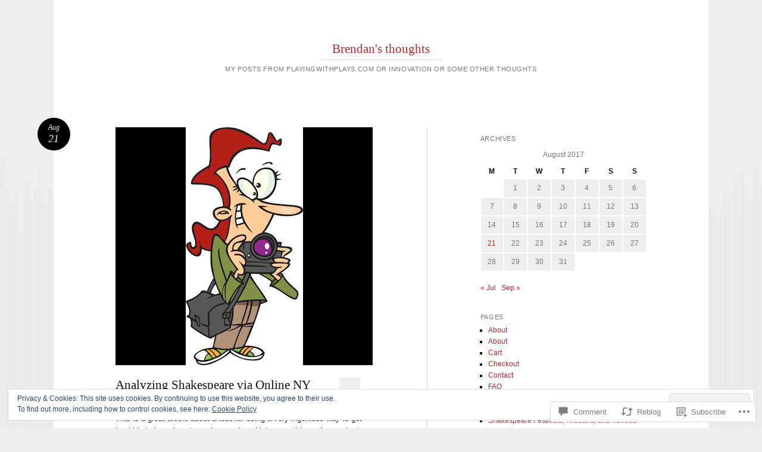

--- FILE ---
content_type: text/css;charset=utf-8
request_url: https://brendanpkelso.com/_static/??-eJx9jV0OwjAMgy9EiaZOIB4QZ9m6UAJpU/VHE7cngAQDJN7sL7ENczJOYsVYITSTuHmKBZyEoMgwXVBd+SJrJSsgiFJJ0+UlnodFZz1h0IbURsg4TYxQ6pXx52+xnXFk8Sr9Y/ht/4U8imFxQyWJH8YceaB8jx7Cvtv23WZnbW/PNwxoXIk=&cssminify=yes
body_size: 28282
content:
p.comment-likes {
	height: 16px;
	float: none;
	width: 100%;
	clear: both;
	display: block;
	margin-left: -2px;
}

p.comment-not-liked {
	cursor: pointer;
}

p.comment-likes a.view-likers {
	text-decoration: underline;
	border: none;
}

div.comment-likes-overlay {
	color: rgb(85, 85, 85);
	position: absolute;
	font-size: 9pt;
	padding: 0;
	margin: 0;
	
	z-index: 20000;
}

div.comment-likes-overlay div.inner {
	background-color: white;
	border: 1px solid #dfdfdf;
	border-color: rgba(0, 0, 0, 0.1);
	padding: 8px;
	margin: 0;
	max-width: 310px;
	max-height: 250px;
	overflow: hidden;

	-webkit-box-shadow: 0 0 2px rgba(0, 0, 0, 0.15), 0 3px 8px rgba(0, 0, 0, 0.1);
	-moz-box-shadow: 0 0 2px rgba(0, 0, 0, 0.15), 0 3px 8px rgba(0, 0, 0, 0.1);
	box-shadow: 0 0 2px rgba(0, 0, 0, 0.15), 0 3px 8px rgba(0, 0, 0, 0.1);
}

div.comment-likes-overlay div.inner a img {
	text-decoration: none;
	height: 25px;
	width: 25px;
	margin: 2px 10px 2px 2px;
	vertical-align: middle;
}

div.comment-likes-overlay div.inner ul {
	margin: 0;
	padding: 0;
}

div.comment-likes-overlay div.inner ul li {
	float: left;
	display: inline;
	padding: 0;
	margin: 0 0 5px 0;
	
	overflow: hidden;
	white-space: nowrap;
	text-overflow: ellipsis;
}

div.comment-likes-overlay div.inner ul.single li {
	width: 100%; 
}

div.comment-likes-overlay div.inner ul.double li {
	width: 50%; 
}

div.comment-likes-overlay div.inner a,
div.comment-likes-overlay div.inner a:hover {
	text-decoration: none;
	border-bottom: none;
	background: transparent;
}

div.comment-likes-overlay div.inner ul li a span.user-name {
	color: rgb(85, 85, 85);
}

p.comment-likes span.comment-like-feedback {
	font-size: 12px;
	line-height: 1.8em;
	opacity: .8;
	float: left;
	padding: 1px 0 0 5px;
	display: block !important;
}

a.comment-like-link:hover {
	background: transparent;
}

a.comment-like-link span {
	display: none;
}

a.comment-like-link {
	outline: none;
	border: 0 !important;
	text-decoration: none !important;
	padding: 0;
	margin: 0;
	float: left;
	text-decoration: none;
	line-height: 70%;
	background: transparent;
}

a.comment-like-link:before,
div.comment-likes-overlay span.icon {
	-webkit-font-smoothing: antialiased;
	font-family: "Noticons";
	font-size: 20px;
	line-height: .9;
}

div.comment-likes-overlay span.icon {
	color: white;
	height: 100%;
	margin: 0;
	padding: 3px 0 1px 0;
}

a.comment-like-link:before {
	color: #2EA2CC;
	content: '\f408';
	width: 16px;
	display: inline-block;
}

a.comment-like-link.loading {
	-webkit-transition: opacity 2s;
	-moz-transition: opacity 2s;
	-ms-transition: opacity 2s;
	-o-transition: opacity 2s;
	transition: opacity 2s;

	opacity: 0;
}

a.comment-like-link:hover:before,
p.comment-liked a.comment-like-link:before,
p.comment-not-liked:hover a.comment-like-link:before {
	color: #f1831e;
	background: transparent;
}



div.comment-likes-overlay div .slider-nav {
	position: relative;
	clear: both;
	width: 310px;
	height: 40px;
	margin: 15px 0 -15px -12px;
	text-align: center;
	border-top: 1px solid #dfdfdf;
}

div.comment-likes-overlay div .slider-nav em {
	font-style: normal;
}

div.comment-likes-overlay div .slider-nav .prev {
	position: absolute;
	top: 0;
	left: 0;
	display: block;
	width: 40px;
	height: 40px;
	border-right: 1px solid #dfdfdf;
}

div.comment-likes-overlay div .slider-nav .noticon {
	width: 40px;
	height: 40px;
	font-size: 25px;
	line-height: 40px;
}

div.comment-likes-overlay div .slider-nav .next {
	position: absolute;
	top: 0;
	right: 0;
	display: block;
	display: block;
	width: 40px;
	height: 40px;
	border-left: 1px solid #dfdfdf;
}

div.comment-likes-overlay div .slider-nav .position {
	position: absolute;
	top: 0;
	left: 40px;
	bottom: 0;
	right: 40px;
	text-align:center;
}

div.comment-likes-overlay div .slider-nav .position div {
	display: inline;
}

div.comment-likes-overlay div .slider-nav .position em {
	display: inline-block;
	padding: 0 3px;
	font-size: 30px;
	line-height: 40px;
	color: #bbb;
	cursor: pointer;
}

div.comment-likes-overlay div .slider-nav .position .on {
	color: #1e8cbe;
}



div.comment-likes-overlay .swipe {
	overflow: hidden;
	visibility: hidden;
	position: relative;
}

div.comment-likes-overlay .swipe-wrap {
	overflow: hidden;
	position: relative;
}


div.comment-likes-overlay .swipe-wrap > div {
	float: left;
	width: 100%;
	position: relative;
}




@font-face {
  font-family: "Noticons";
  src: url(/i/noticons/./Noticons.eot?) format("embedded-opentype");
  font-weight: normal;
  font-style: normal;
}

@font-face {
  font-family: "Noticons";
  src: url("[data-uri]") format("woff"),
       url(/i/noticons/./Noticons.ttf) format("truetype"),
       url(/i/noticons/./Noticons.svg#Noticons) format("svg");
  font-weight: normal;
  font-style: normal;
}

@media screen and (-webkit-min-device-pixel-ratio:0) {
  @font-face {
    font-family: "Noticons";
    src: url(/i/noticons/./Noticons.svg#Noticons) format("svg");
  }
}




.noticon {
	font-size: 16px;
	vertical-align: top;
	text-align: center;
	-moz-transition: color .1s ease-in 0;
	-webkit-transition: color .1s ease-in 0;
	display: inline-block;
	font-family: "Noticons";
	font-style: normal;
	font-weight: normal;
	font-variant: normal;
	line-height: 1;
	text-decoration: inherit;
	text-transform: none;
	-moz-osx-font-smoothing: grayscale;
	-webkit-font-smoothing: antialiased;
	speak: none;
}




.noticon-404:before { content: "\f423"; }
.noticon-activity:before { content: "\f508"; }
.noticon-add:before { content: "\f8b3"; }
.noticon-add-media:before { content: "\f8d9"; }
.noticon-akismet:before { content: "\f8d2"; }
.noticon-anchor:before { content: "\f509"; }
.noticon-art:before { content: "\f8b4"; }
.noticon-aside:before { content: "\f101"; }
.noticon-atsign:before { content: "\f814"; }
.noticon-attachment:before { content: "\f416"; }
.noticon-audio:before { content: "\f109"; }
.noticon-automattic:before { content: "\f815"; }
.noticon-automattic-blip:before { content: "\f817"; }
.noticon-automattic-ring:before { content: "\f816"; }
.noticon-bell:before { content: "\f8d4"; }
.noticon-bold:before { content: "\f471"; }
.noticon-book:before { content: "\f444"; }
.noticon-bug:before { content: "\f50a"; }
.noticon-bullhorn:before { content: "\f8a5"; }
.noticon-bullseye:before { content: "\f8a0"; }
.noticon-cart:before { content: "\f447"; }
.noticon-category:before { content: "\f301"; }
.noticon-chat:before { content: "\f108"; }
.noticon-checkmark:before { content: "\f418"; }
.noticon-close:before { content: "\f405"; }
.noticon-close-alt:before { content: "\f406"; }
.noticon-cloud:before { content: "\f426"; }
.noticon-cloud-download:before { content: "\f440"; }
.noticon-cloud-upload:before { content: "\f441"; }
.noticon-code:before { content: "\f462"; }
.noticon-codepen:before { content: "\f216"; }
.noticon-cog:before { content: "\f445"; }
.noticon-collapse:before { content: "\f432"; }
.noticon-colors:before { content: "\f8a7"; }
.noticon-comment:before { content: "\f300"; }
.noticon-compact:before { content: "\f807"; }
.noticon-day:before { content: "\f305"; }
.noticon-digg:before { content: "\f221"; }
.noticon-document:before { content: "\f443"; }
.noticon-dot:before { content: "\f428"; }
.noticon-downarrow:before { content: "\f502"; }
.noticon-download:before { content: "\f50b"; }
.noticon-draggable:before { content: "\f436"; }
.noticon-dribbble:before { content: "\f201"; }
.noticon-dropbox:before { content: "\f225"; }
.noticon-dropdown:before { content: "\f433"; }
.noticon-dropdown-left:before { content: "\f434"; }
.noticon-edit:before { content: "\f411"; }
.noticon-ellipsis:before { content: "\f476"; }
.noticon-eventbrite:before { content: "\f8a6"; }
.noticon-expand:before { content: "\f431"; }
.noticon-external:before { content: "\f442"; }
.noticon-facebook:before { content: "\f203"; }
.noticon-facebook-alt:before { content: "\f204"; }
.noticon-fastforward:before { content: "\f458"; }
.noticon-features:before { content: "\f8a8"; }
.noticon-feed:before { content: "\f413"; }
.noticon-flag:before { content: "\f468"; }
.noticon-flickr:before { content: "\f211"; }
.noticon-follow:before { content: "\f801"; }
.noticon-following:before { content: "\f803"; }
.noticon-fonts:before { content: "\f8b5"; }
.noticon-foursquare:before { content: "\f226"; }
.noticon-fullscreen:before { content: "\f474"; }
.noticon-gallery:before { content: "\f103"; }
.noticon-ghost:before { content: "\f8d5"; }
.noticon-gift:before { content: "\f8a4"; }
.noticon-github:before { content: "\f200"; }
.noticon-googleplus:before { content: "\f206"; }
.noticon-googleplus-alt:before { content: "\f218"; }
.noticon-gravatar:before { content: "\f8d0"; }
.noticon-gridview:before { content: "\f808"; }
.noticon-handset:before { content: "\f50c"; }
.noticon-heart:before { content: "\f461"; }
.noticon-help:before { content: "\f457"; }
.noticon-hide:before { content: "\f404"; }
.noticon-hierarchy:before { content: "\f505"; }
.noticon-home:before { content: "\f409"; }
.noticon-horizon:before { content: "\f8d8"; }
.noticon-image:before { content: "\f102"; }
.noticon-info:before { content: "\f455"; }
.noticon-instagram:before { content: "\f215"; }
.noticon-italic:before { content: "\f472"; }
.noticon-jetpack:before { content: "\f8d3"; }
.noticon-key:before { content: "\f427"; }
.noticon-layouts:before { content: "\f8a9"; }
.noticon-leftarrow:before { content: "\f503"; }
.noticon-lightbulb:before { content: "\f8a1"; }
.noticon-link:before { content: "\f107"; }
.noticon-linkedin:before { content: "\f207"; }
.noticon-linkedin-alt:before { content: "\f208"; }
.noticon-localization:before { content: "\f8b2"; }
.noticon-location:before { content: "\f417"; }
.noticon-lock:before { content: "\f470"; }
.noticon-mail:before { content: "\f410"; }
.noticon-maximize:before { content: "\f422"; }
.noticon-medium:before { content: "\f8d6"; }
.noticon-menu:before { content: "\f419"; }
.noticon-microphone:before { content: "\f50d"; }
.noticon-milestone:before { content: "\f806"; }
.noticon-minimize:before { content: "\f421"; }
.noticon-minus:before { content: "\f50e"; }
.noticon-month:before { content: "\f307"; }
.noticon-move:before { content: "\f50f"; }
.noticon-next:before { content: "\f429"; }
.noticon-notice:before { content: "\f456"; }
.noticon-notification:before { content: "\f800"; }
.noticon-paintbrush:before { content: "\f506"; }
.noticon-path:before { content: "\f219"; }
.noticon-pause:before { content: "\f448"; }
.noticon-phone:before { content: "\f437"; }
.noticon-picture:before { content: "\f473"; }
.noticon-pinned:before { content: "\f308"; }
.noticon-pinterest:before { content: "\f209"; }
.noticon-pinterest-alt:before { content: "\f210"; }
.noticon-play:before { content: "\f452"; }
.noticon-plugin:before { content: "\f439"; }
.noticon-plus:before { content: "\f510"; }
.noticon-pocket:before { content: "\f224"; }
.noticon-polldaddy:before { content: "\f217"; }
.noticon-portfolio:before { content: "\f460"; }
.noticon-previous:before { content: "\f430"; }
.noticon-price:before { content: "\f8b0"; }
.noticon-print:before { content: "\f469"; }
.noticon-promoted:before { content: "\f812"; }
.noticon-quote:before { content: "\f106"; }
.noticon-rating-empty:before { content: "\f511"; }
.noticon-rating-full:before { content: "\f512"; }
.noticon-rating-half:before { content: "\f513"; }
.noticon-reader:before { content: "\f8a2"; }
.noticon-reader-alt:before { content: "\f8a3"; }
.noticon-reblog:before { content: "\f805"; }
.noticon-reddit:before { content: "\f222"; }
.noticon-refresh:before { content: "\f420"; }
.noticon-reply:before { content: "\f412"; }
.noticon-reply-alt:before { content: "\f466"; }
.noticon-reply-single:before { content: "\f467"; }
.noticon-rewind:before { content: "\f459"; }
.noticon-rightarrow:before { content: "\f501"; }
.noticon-search:before { content: "\f400"; }
.noticon-send-to-phone:before { content: "\f438"; }
.noticon-send-to-tablet:before { content: "\f454"; }
.noticon-share:before { content: "\f415"; }
.noticon-show:before { content: "\f403"; }
.noticon-shuffle:before { content: "\f514"; }
.noticon-sitemap:before { content: "\f507"; }
.noticon-skip-ahead:before { content: "\f451"; }
.noticon-skip-back:before { content: "\f450"; }
.noticon-skype:before { content: "\f220"; }
.noticon-spam:before { content: "\f424"; }
.noticon-spike:before { content: "\f811"; }
.noticon-spotify:before { content: "\f515"; }
.noticon-squarespace:before { content: "\f8d7"; }
.noticon-standard:before { content: "\f100"; }
.noticon-star:before { content: "\f408"; }
.noticon-status:before { content: "\f105"; }
.noticon-stop:before { content: "\f449"; }
.noticon-stumbleupon:before { content: "\f223"; }
.noticon-subscribe:before { content: "\f463"; }
.noticon-subscribed:before { content: "\f465"; }
.noticon-summary:before { content: "\f425"; }
.noticon-tablet:before { content: "\f453"; }
.noticon-tag:before { content: "\f302"; }
.noticon-time:before { content: "\f303"; }
.noticon-title:before { content: "\f8b6"; }
.noticon-top:before { content: "\f435"; }
.noticon-trapper:before { content: "\f810"; }
.noticon-trash:before { content: "\f407"; }
.noticon-trophy:before { content: "\f804"; }
.noticon-tumblr:before { content: "\f214"; }
.noticon-twitch:before { content: "\f516"; }
.noticon-twitter:before { content: "\f202"; }
.noticon-types:before { content: "\f8b1"; }
.noticon-unapprove:before { content: "\f446"; }
.noticon-unfollow:before { content: "\f802"; }
.noticon-unsubscribe:before { content: "\f464"; }
.noticon-unzoom:before { content: "\f401"; }
.noticon-uparrow:before { content: "\f500"; }
.noticon-user:before { content: "\f304"; }
.noticon-vaultpress:before { content: "\f8d1"; }
.noticon-video:before { content: "\f104"; }
.noticon-videocamera:before { content: "\f517"; }
.noticon-vimeo:before { content: "\f212"; }
.noticon-warning:before { content: "\f414"; }
.noticon-website:before { content: "\f475"; }
.noticon-week:before { content: "\f306"; }
.noticon-wordads:before { content: "\f813"; }
.noticon-wordpress:before { content: "\f205"; }
.noticon-xpost:before { content: "\f504"; }
.noticon-youtube:before { content: "\f213"; }
.noticon-zoom:before { content: "\f402"; }




.noticon-like:before { content: "\f408"; }




html, body, div, span, applet, object, iframe,
h1, h2, h3, h4, h5, h6, p, blockquote, pre,
a, abbr, acronym, address, big, cite, code,
del, dfn, em, font, ins, kbd, q, s, samp,
small, strike, strong, sub, sup, tt, var,
dl, dt, dd, ol, ul, li,
fieldset, form, label, legend,
table, caption, tbody, tfoot, thead, tr, th, td {
	border: 0;
	font-family: inherit;
	font-size: 100%;
	font-style: inherit;
	font-weight: inherit;
	margin: 0;
	outline: 0;
	padding: 0;
	vertical-align: baseline;
}
html {
	font-size: 62.5%; 
	overflow-y: scroll; 
	-webkit-text-size-adjust: 100%; 
	-ms-text-size-adjust: 100%; 
}
body {
	background: #fff;
	line-height: 1;
}
article,
aside,
details,
figcaption,
figure,
footer,
header,
nav,
section {
		display: block;
}
ol, ul {
	list-style: none;
}
table { 
	border-collapse: separate;
	border-spacing: 0;
}
caption, th, td {
	font-weight: normal;
	text-align: left;
}
blockquote:before, blockquote:after,
q:before, q:after {
	content: "";
}
blockquote, q {
	quotes: "" "";
}
a:focus {
	outline: thin dotted;
}
a:hover,
a:active { 
	outline: 0;
}
a img {
	border: 0;
}




body {
	padding: 0 21%;
}
#page {
	margin: 0 auto;
}
.fixed #page {
	max-width: 1120px;
}
#content {
	margin: 0 9.464285714286%;
}
#colophon {
	clear: both;
}
.widget-area {
	-webkit-box-sizing: border-box;
	-moz-box-sizing: border-box;
	-ms-box-sizing: border-box;
	box-sizing: border-box;
}



body.fluid.secondary,
body.fixed.secondary {
	padding: 0 7%;
}
.fixed.secondary #page {
	max-width: 1120px;
}
.secondary #primary {
	float: left;
	margin: 0 -51.25% 0 0;
	width: 100%;
}
.secondary #content {
	margin: 0 51.25% 0 9.464285714286%;
}
#main .widget-area {
	float: right;
	margin-right: 9.464285714286%;
	width: 33.571428571429%;
}
#main .widget-area .widget {
	margin: 0 0 0 24.202127659574%; 
}


.error404 #page #content,
.image-attachment #content {
	margin: 0 9.464285714286%;
}


.alignleft {
	display: inline;
	float: left;
	margin-top: .5em;
	margin-right: 1.615em;
}
.alignright {
	display: inline;
	float: right;
	margin-top: .5em;
	margin-left: 1.615em;
}
.aligncenter {
	clear: both;
	display: block;
	margin: .5em auto;
}




body,
button,
input,
select,
textarea {
	color: #111;
	font-size: 13px;
	font-size: 1.3rem;
	font-family: Verdana, sans-serif;
	line-height: 1.615;
}
body {
	background: #eee url(/wp-content/themes/pub/reddle/images/reddle-texture.png) repeat-x fixed bottom;
}
#page {
	background: #fff;
}


h1,h2,h3,h4,h5,h6 {
	clear: both;
}
h1,
h2 {
	font-family: Georgia, "Bitstream Charter", serif;
	font-size: 20px;
	font-size: 2rem;
	line-height: 1.05;
	margin-bottom: 0.15em;
	padding-top: .85em;
}
h3 {
	font-size: 16px;
	font-size: 1.6rem;
	color: #777;
	font-family: Georgia, "Bitstream Charter", serif;
	font-style: italic;
	line-height: 1.3125;
}
h4,
h5,
h6 {
	color: #777;
	font-size: 11px;
	font-size: 1.1rem;
	letter-spacing: 0.05em;
	line-height: 1.9091;
	text-transform: uppercase;
}
h5 {
	font-size: 10px;
}
h6 {
	font-size: 9px;
}
hr {
	background-color: #ddd;
	border: 0;
	height: 1px;
	margin-bottom: 1.615em;
}


p {
	margin-bottom: 1.615em;
}
ul, ol {
	margin: 0 0 1.615em 3.23em;
}
ul {
	list-style: square;
}
ol {
	list-style: decimal;
}
ol ol {
	list-style: upper-alpha;
}
ol ol ol {
	list-style-type: decimal;
}
ol ol ol ol {
	list-style: lower-alpha;
}
ul ul, ol ol, ul ol, ol ul {
	margin-bottom: 0;
	margin-left: 1.615em;
}
dt {
	font-weight: bold;
}
dd {
	margin: 0 1.615em 1.615em;
}
b, strong {
	font-weight: bold;
}
dfn, cite, em, i {
	font-style: italic;
}
blockquote {
	color: #777;
	margin: 0 1.615em;
}
blockquote em, blockquote i, blockquote cite {
}
address {
	margin-bottom: 1.615em;
}
pre {
	background: #eee;
	font-family: "Courier 10 Pitch", Courier, monospace;
	font-size: 13px;
	font-size: 1.3rem;
	line-height: 1.615;
	margin-bottom: 1.93846153846154em;
	padding: 0.96923076923077em 1.93846153846154em;
	overflow-x: scroll;
}
code, kbd, tt, var {
	font: 13px Monaco, Consolas, "Andale Mono", "DejaVu Sans Mono", monospace;
}
abbr, acronym {
	border-bottom: 1px dotted #666;
	cursor: help;
}
mark, ins {
	background: #fff9c0;
	text-decoration: none;
}
sup,
sub {
	font-size: 75%;
	height: 0;
	line-height: 0;
	position: relative;
	vertical-align: baseline;
}
sup {
	bottom: 1ex;
}
sub {
	top: .5ex;
}
small {
	font-size: 75%;
}
big {
	font-size: 125%;
}
figure {
	margin: 0;
}
table {
	margin: 0 0 1.615em;
	width: 100%;
}
th {
	font-size: 12px;
	line-height: 2.1;
}
button,
input,
select,
textarea {
		font-size: 100%; 
		margin: 0; 
		vertical-align: baseline; 
		*vertical-align: middle; 
}
button,
input {
		line-height: normal; 
		*overflow: visible;  
}
button,
html input[type="button"],
input[type="reset"],
input[type="submit"] {
		cursor: pointer; 
		-webkit-appearance: button; 
}
input[type="checkbox"],
input[type="radio"] {
		box-sizing: border-box; 
		padding: 0; 
}
input[type="search"] {
		-webkit-appearance: textfield; 
		-webkit-box-sizing: content-box; 
		-moz-box-sizing:    content-box;
		box-sizing:         content-box;
}
input[type="search"]::-webkit-search-decoration { 
		-webkit-appearance: none;
}
button::-moz-focus-inner,
input::-moz-focus-inner { 
		border: 0;
		padding: 0;
}
input[type=text],
input[type=email],
textarea {
	color: #777;
	border: 1px solid #ddd;
}
input[type=text]:focus,
input[type=email]:focus,
textarea:focus {
	color: #111;
}
textarea {
	overflow: auto; 
	padding-left: 3px;
	vertical-align: top; 
	width: 98%;
}
input[type=text],
input[type=email] {
	padding: 3px;
}


a {
	color: #b12930;
	text-decoration: none;
}
a:visited {
	color: #b12930;
}
a:focus,
a:active,
a:hover {
	text-decoration: underline;
}


.assistive-text {
	clip: rect(1px 1px 1px 1px); 
	clip: rect(1px, 1px, 1px, 1px);
	position: absolute !important;
}



.screen-reader-text {
	clip: rect(1px, 1px, 1px, 1px);
	position: absolute !important;
	height: 1px;
	width: 1px;
	overflow: hidden;
}

.screen-reader-text:focus {
	background-color: #f1f1f1;
	border-radius: 3px;
	box-shadow: 0 0 2px 2px rgba(0, 0, 0, 0.6);
	clip: auto !important;
	color: #21759b;
	display: block;
	font-size: 14px;
	font-size: 0.875rem;
	font-weight: bold;
	height: auto;
	left: 5px;
	line-height: normal;
	padding: 15px 23px 14px;
	text-decoration: none;
	top: 5px;
	width: auto;
	z-index: 100000; 
}




#masthead {
}
#masthead > .site-branding {
	padding: 5.4em 16.867469879518% 3.23em;
	text-align: center;
}
#site-title {
	border-bottom: 1px solid #ddd;
	display: inline-block;
	font-family: Georgia, "Bitstream Charter", serif;
	font-size: 21px;
	font-size: 2.1rem;
	line-height: 1.15;
	padding: 0 2.954209748892% .275em;
}
#site-title a:hover,
#site-title a:focus,
#site-title a:active {
	color: #000;
	text-decoration: none;
}
#site-description {
	color: #777;
	font-family: Verdana, sans-serif;
	font-size: 11px;
	font-size: 1.1rem;
	letter-spacing: 0.05em;
	line-height: 1.52727272727274;
	padding: 0.382em 0;
	text-transform: uppercase;
}




#access {
	background: #000;
	clear: both;
	display: block;
	float: left;
	margin: 0 auto 3.23em;
	width: 100%;
}
#access .menu-toggle {
	background: transparent;
	border: 0;
	color: #eee;
	display: none;
	line-height: 3.23em;
	margin: 0 auto;
	padding: 0 28px;
	width: 100%;
}
#access ul {
	list-style: none;
	margin: 0;
	padding-left: 0;
}
#access li {
	float: left;
	position: relative;
}
#access a {
	color: #eee;
	border-bottom: .375em solid #444;
	display: block;
	line-height: 3.23em;
	margin: 0 1px 0 0;
	padding: 0 28px;
	text-decoration: none;
}
#access ul ul {
	background: #b12930;
	border-top: 1px solid #a41c23;
	-webkit-box-shadow: 0 3px 3px rgba(0, 0, 0, 0.2);
	-moz-box-shadow:    0 3px 3px rgba(0, 0, 0, 0.2);
	box-shadow:         0 3px 3px rgba(0, 0, 0, 0.2);
	display: none;
	float: left;
	position: absolute;
		top: 3.5em;
		left: 0;
	z-index: 99999;
}
#access ul ul ul {
	left: 100%;
	top: 0;
}
#access ul ul a {
	border: none;
	color: #ffe8ef;
	margin: 0;
	padding: 0 28px;
	width: 200px;
	height: auto;
}
#access ul ul li {
	border-bottom: 1px solid #a41c23;
}
#access li:hover > a {
	border-color: #b12930;
	color: #fff;
}
#access ul ul :hover > a {
	background: #ac242b;
	color: #fff;
}
#access ul ul a:hover {
}
#access ul li:hover > ul {
	display: block;
}
#access li.current_page_item a,
#access li.current-menu-item a {
	border-color: #b12930;
}

@media (max-width: 768px) {
	#access ul {
		display: none;
	}
	#access .menu-toggle,
	#access.toggled ul {
		display: block;
	}
	#access li {
		float: none;
	}
	#access ul ul {
		background: transparent !important;
		border-top: 0;
		-webkit-box-shadow: none;
		-moz-box-shadow:    none;
		box-shadow:         none;
		float: none;
		left: auto;
		margin-left: 28px;
		position: relative;
		right: auto;
		top: auto;
	}
	#access ul ul a {
		box-sizing: border-box;
		color: #eee;
		width: 100%;
	}
	#access ul ul a:hover,
	#access ul ul :hover > a {
		background: transparent !important;
		color: #eee;
	}
	#access ul ul li {
		border-bottom-color: #444;
	}
	#access ul ul ul {
		border-top: 1px solid #444;
		left: auto;
		right: auto;
	}
	#access.toggled .nav-menu {
		border-top: .375em solid #444;
	}
}




#main {
	clear: both;
	padding: 3.23em 0 0;
}
#main:before,
#main:after {
	content: "";
	display: table;
}
#main:after {
	clear: both;
}
.page-header {
	margin: 0 0 3.23em;
}
.page-title {
	color: #777;
	font-family: Verdana, serif;
	font-size: 11px;
	font-size: 1.1rem;
	font-weight: normal;
	letter-spacing: 0.05em;
	line-height: 1.52727272727274;
	text-transform: uppercase;
}
.page-title span {
}
.taxonomy-description {
	margin: 1.615em 0 0;
}
.hentry {
	margin: 0 0 3.23em;
	position: relative;
}
.single .hentry,
.page .hentry {
	margin: 0 0 1.615em;
}
.entry-header {
	position: relative;
}
.entry-title {
	font-family: Georgia, "Bitstream Charter", serif;
	font-size: 21px;
	font-size: 2.1rem;
	line-height: 1.15;
	margin: 0 50px 0 0;
	padding: 0;
}
.entry-title a {
}
.entry-title a:hover,
.entry-title a:focus,
.entry-title a:active {
	color: #000;
	text-decoration: none;
}
.entry-meta abbr {
	border: none;
	cursor: text;
}
.byline {
	font-style: italic;
}
.byline a {
	border-bottom: 1px solid #ddd;
	color: #777;
}
.single-author .byline {
	display: none;
}
.byline a:hover,
.byline a:focus,
.byline a:active {
	border-color: #b12930;
	color: #b12930;
	text-decoration: none;
}
.entry-header .sep {
	color: #ccc;
}
.entry-header .entry-meta {
	color: #777;
	font-size: 12px;
	font-size: 1.2rem;
	line-height: 2.1;
}
.entry-header .entry-date {
	font-size: 11px;
	font-size: 1.1rem;
	letter-spacing: 0.05em;
	text-transform: uppercase;
}
.entry-header .entry-date a,
.entry-header .entry-date a:visited {
	color: #777;
	text-decoration: none;
}
.entry-content,
.entry-summary {
	margin: 0.8075em 0 0 0;
}
.entry-content h1 {
	border-bottom: 1px solid #ddd;
	padding-bottom: 1.05em;
}
.entry-content blockquote {
	position: relative;
}
.entry-content blockquote:before {
	color: #111;
	content: '“';
	font-family: Georgia, "Bitstream Charter", serif;
	font-size: 94px;
	font-size: 9.4rem;
	line-height: 1;
	position: absolute;
		top: -.15em;
		left: -.67em;
}
.post-password-required input[type="password"] {
	margin: 1.615em 0;
	width: 100%;
}
.page-link {
	clear: both;
	margin: 0 0 1.615em;
	word-spacing: 0.5em;
}
.page-link b {
	color: #111;
}
.page-link a {
}
footer.entry-meta {
	clear: both;
	padding: .5em 0;
}
.taxonomy-links,
.edit-link {
	background: #eee;
	color: #777;
	display: table;
	font-size: 12px;
	font-size: 1.2rem;
	line-height: 2.1;
	margin: 1px 0 0;
	padding: 0 .75em;
}
.taxonomy-links + .taxonomy-links {
	margin-top: 1px;
}
.taxonomy-links a,
.edit-link a {
	color: #444;
	font-style: italic;
}
.taxonomy-links a:hover,
.taxonomy-links a:focus,
.taxonomy-links a:active {
	color: #b12930;
	text-decoration: none;
}
.edit-link a:hover,
.edit-link a:focus,
.edit-link a:active {
	color: #b12930;
	text-decoration: none;
}
.comments-link {
	font-family: Georgia, "Bitstream Charter", serif;
	font-size: 16px;
	font-size: 1.6rem;
	font-style: italic;
	line-height: 1.4;
	margin: 0;
	position: absolute;
		top: -.05em;
		right: 1.315em;
}
.comments-link a {
	background: #eee;
	color: #777;
	display: inline-block;
	min-width: 2em;
	padding: 0.05em .1em;
	text-align: center;
}
.comments-link a:before {
	border-color: transparent transparent transparent #eee;
	border-style: solid;
	border-width: 0px 10px 10px 10px;
	content: '';
	position: absolute;
		bottom: -10px;
		left: .3em;
}
.comments-link a:hover,
.comments-link a:focus,
.comments-link a:active {
	background: #b12930;
	color: #fff;
	text-decoration: none;
}
.comments-link a:hover:before,
.comments-link a:focus,
.comments-link a:active {
	border-color: transparent transparent transparent #b12930;
}
.no-reply {
	visibility: hidden;
}
.date-link {
	height: 0;
	margin: 0;
}



.infinite-scroll #nav-below, 
.infinite-scroll.neverending #colophon { 
	display: none;
}


.infinity-end.neverending #colophon {
	display: block;
}

#infinite-footer .blog-info a {
	color: #b12930;
	font-family: Georgia, "Bitstream Charter", serif;
}


.permalink .sep,
.permalink-sep {
	display: none;
}
footer .permalink,
.image-attachment #content footer .permalink {
	background: #000;
	border-radius: 50%;
	color: #eee;
	font-family: Georgia, "Bitstream Charter", serif;
	font-style: italic;
	line-height: 1;
	margin: 0 0 0 -27px; 
	position: absolute;
		top: -1.2em;
		left: -11.674008810573%; 
	text-align: center;
	width: 55px;
	height: 55px;
}
.secondary footer .permalink {
	left: -24.090909090909%; 
}
footer .permalink .upper {
	display: block;
	font-size: 12px;
	padding: 10px 0 0;
}
footer .permalink .lower {
	display: block;
	font-size: 18px;
	padding: 4px 0 0;
}
footer .permalink:hover,
footer .permalink:focus,
footer .permalink:active {
	color: #b12930;
	color: #fff;
	text-decoration: none;
}



.sticky .footer .permalink,
.sticky .entry-meta {
	display: none;
}
.sticky {
	border: 1px solid #ddd;
	padding: 1.615em 1.615em 0;
}


.entry-image {
	background: #000;
	margin: 0 0 1.615em;
	overflow: hidden;
}
.entry-image img{
	display: block;
	margin: 0 auto;
	max-width: 100%;
}


.indexed .format-aside .entry-title {
	clip: rect(1px 1px 1px 1px); 
	clip: rect(1px, 1px, 1px, 1px);
	position: absolute !important;
}
.indexed .format-aside .entry-header {
	display: none;
}
.indexed .format-aside .entry-content {
}
.indexed .format-aside .comments-link {
	display: none;
}
.indexed .format-aside .taxonomy-links {
	display: none;
}



.indexed .format-image .entry-header,
.indexed .format-image .entry-summary {
	background: #000;
	color: #eee;
}
.indexed .format-image .entry-image {
		margin: 0;
}
.indexed .format-image .entry-image img {
	padding: 0 0 0.9em;
}
.indexed .format-image .entry-header {
	padding: 0.9em 1.615em 0;
}
.indexed .format-image a:hover,
.indexed .format-image a:focus,
.indexed .format-image a:active {
	color: #eee;
}
.indexed .format-image .comments-link {
		top: .7em;
}
.indexed .format-image .entry-summary {
	margin: 0;
	padding: 1.615em;
}
.indexed .format-image .entry-summary p {
	margin: 0;
}
.indexed .format-image footer.entry-meta {
	padding: 0;
}
.indexed .format-image .taxonomy-links,
.indexed .format-image .edit-link {
	background: #000;
	margin-top: 1px;
}
.indexed .format-image .taxonomy-links a,
.indexed .format-image .edit-link a {
	color: #aaa;
}
.indexed .format-image .taxonomy-links a:hover,
.indexed .format-image .taxonomy-links a:focus,
.indexed .format-image .taxonomy-links a:active,
.indexed .format-image .edit-link a:hover,
.indexed .format-image .edit-link a:focus,
.indexed .format-image .edit-link a:active {
	color: #eee;
}


.error404 .entry-content {
	margin: 1.615em 0 6.46em;
}
.error404 .entry-content #s {
	font-size: 16px;
	width: 100%;
}
.error404 .entry-content #searchsubmit {
	display: none;
}




.image-attachment div.entry-meta {
	float: left;
}
.image-attachment nav {
	float: right;
	margin: 0 0 1.615em;
}
#page .image-attachment #content nav a {
	font-family: Verdana, sans-serif;
	font-size: 13px;
	font-size: 1.3rem;
	font-style: normal;
	line-height: 1.615;
}
.image-attachment .entry-attachment {
	clear: both;
}
.image-attachment .entry-attachment img {
	display: block;
	height: auto;
	margin: 0 auto 0.875em;
}




#masthead img,
.entry-content img,
.comment-content img,
.widget img,
.post-format-content img,
.entry-image img {
	max-width: 100%; 
}
#masthead img,
.entry-content img,
.widget img,
img[class*="align"],
img[class*="wp-image-"],
.post-format-content img,
.entry-image img {
	height: auto; 
}
#masthead img
img.size-full {
	max-width: 100%;
	width: auto; 
}
.entry-content img.wp-smiley,
.comment-content img.wp-smiley {
	border: none;
	margin-bottom: 0;
	margin-top: 0;
	padding: 0;
}
p img,
.wp-caption {
	border: none;
}
.wp-caption {
	border: 1px solid #ddd;
	max-width: 99.6%;
}
.wp-caption.aligncenter,
.wp-caption.alignleft,
.wp-caption.alignright {
	margin-bottom: 1.615em;
}
.wp-caption img {
	display: block;
	margin: 1.2% auto 0;
	max-width: 98%;
}
.wp-caption-text {
	color: #777;
	font-size: 10px;
	text-align: center;
}
.wp-caption .wp-caption-text {
	margin: 0.8075em 0;
}
#content .gallery {
	margin-bottom: 1.615em;
}
#content .gallery a img {
	border: none;
	height: auto;
	max-width: 90%;
}
#content .gallery dd {
	margin: 0;
}
#content .gallery-columns-4 .gallery-item {
}
#content .gallery-columns-4 .gallery-item img {
}
.gallery-caption {
}


embed,
iframe,
object {
	max-width: 100%;
}




#content nav {
	margin: 0 0 3.23em;
	overflow: hidden;
}
#content nav a {
	font-family: Georgia,"Bitstream Charter",serif;
	font-size: 16px;
	font-size: 1.6rem;
	font-style: italic;
	line-height: 1.3125;
}
#content nav .nav-previous {
	float: left;
	width: 50%;
}
#content nav .nav-next {
	float: right;
	text-align: right;
	width: 50%;
}
#nav-above {
	display: none;
}
.paged #nav-above {
	display: block;
}




#secondary {
	position: relative;
	margin-bottom: 3.6em;
}
.widget-area {
	font-size: 12px;
	font-size: 1.2rem;
	overflow: hidden;
}
#main .widget-area .widget + .widget {
	margin-top: 1.615em;
}
.widget-title {
	color: #777;
	font-family: Verdana, sans-serif;
	font-size: 11px;
	font-size: 1.1rem;
	letter-spacing: 0.05em;
	line-height: 1.9091;
	text-transform: uppercase;
}
.widget > ul {
	margin: 0 0 0 1.1em;
}
.widget-title a {
}
.widget li a {
}


#secondary {
	border-left: 1px solid #ddd;
}

#tertiary {
	border-left: 1px solid transparent; 
}
#tertiary .widget {
}


.widget_search {
	margin-bottom: 1.615em;
}


.widget_tag_cloud {
	line-height: 1.35;
	margin-bottom: 1.615em;
}
.widget_tag_cloud a {
}


#wp-calendar {
	margin: 0 0 1.615em;
	width: 100%;
}
#wp-calendar caption {
	color: #777;
	padding: 0.45em 0;
	text-align: center;
}
#wp-calendar thead th {
	font-weight: bold;
	text-align: center;
}
#wp-calendar tbody td {
	background: #eee;
	border: 1px solid #fff;
	color: #777;
	padding: 0.45em 0;
	text-align: center;
}
#wp-calendar tbody .pad {
	background: none;
}
#wp-calendar tfoot td {
	padding: 0.45em 0 0;
}
#wp-calendar tfoot #next {
	text-align: right;
}




#comments-title {
	color: #777;
	font-family: Verdana, sans-serif;
	font-size: 11px;
	font-size: 1.1rem;
	letter-spacing: 0.05em;
	line-height: 1.9091;
	text-transform: uppercase;
}
.commentlist,
.commentlist .children {
	list-style: none;
	margin: 0;
}
.commentlist {
	padding: 3.23em 0 0;
}
.comment {
	margin: 0 0 3.23em;
	position: relative;
}
.comment + .comment {
	border-top: 1px dashed #ddd;
	padding: 3.23em 0 0;
}
.comment .avatar,
.image-attachment .commentlist > .comment .avatar {
	border-radius: 50%;
	margin: 4px 0 0 -23px; 
	position: absolute;
		top: -1.2em;
		left: -11.674008810573%; 
}
.comment .comment-author:before,
.image-attachment .commentlist > .comment .comment-author:before { 
	background: #000;
	border-radius: 50%;
	content: '';
	display: block;
	margin: 0 0 0 -27px; 
	position: absolute;
		top: -1.2em;
		left: -11.674008810573%; 
	width: 55px;
	height: 55px;
}
.secondary .comment .avatar,
.secondary .comment-author:before {
	left: -24.090909090909%; 
}
.comment .comment-author .fn {
	font-family: Georgia, "Bitstream Charter", serif;
	font-size: 20px;
	font-size: 2rem;
	line-height: 1.05;
	margin-bottom: 0.15em;
	font-style: normal;
}
.comment-meta {
	color: #777;
	font-size: 12px;
	font-size: 1.2rem;
	line-height: 2.1;
}
.comment-time {
	color: #777;
	font-size: 11px;
	font-size: 1.1rem;
	letter-spacing: 0.05em;
	text-transform: uppercase;
}
.comment-time:before {
	content: '— ';
}
.comment-time:hover,
.comment-time:focus,
.comment-time:active {
	color: #b12930;
	text-decoration: none;
}
.comment-content {
		margin: 0.8075em 0 0;
}
.pingback {
	border: 1px dashed #ddd;
	border-width: 1px 0;
	margin: 0 0 3.23em;
	padding: 2.4225em 0 0.8075em;
}
.pingback + .pingback {
	border-top: none;
	margin-top: -3.23em;
}
.reply {
}
.nocomments {
	color: #777777;
	font-size: 11px;
	font-size: 1.1rem;
	letter-spacing: 0.05em;
	margin: 0 0 3.9em;
	text-transform: uppercase;
}
.nocomments:before {
	content: "— ";
}


.commentlist .children {
	border-top: 1px dashed #ddd;
	padding: 3.23em 0 0 0;
}
.commentlist .children .children {
	padding-left: 37px;
}
#content .children .comment .avatar {
	margin: 2px 0 0 2px;
	top: -.25em;
	left: 0;
}
#content .children .comment-author:before { 
	margin: 0 0 0;
	top: -.25em;
	left: 0;
	width: 27px;
	height: 27px;
}
.commentlist .children .comment > footer,
.commentlist .children .comment-content,
.commentlist .children .reply {
	margin-left: 52px;
}


.bypostauthor > .comment .fn {
	font-style: italic;
}


#respond {
	border-top: 1px dashed #ddd;
	padding: 3.23em 0 1.615em;
}
.children
#reply-title {
	color: #111;
	font-family: Georgia, "Bitstream Charter", serif;
	font-size: 20px;
	font-size: 2rem;
	line-height: 1.05;
	margin-bottom: 0.15em;
	font-style: normal;
}
#respond p {
	position: relative;
}
.comment-notes,
.logged-in-as {
	margin-top: 1.615em;
}
#respond input[type="text"] {
	float: left;
	margin-right: 1em;
}
.comment-form-comment label {
	display: none;
}
#respond textarea {
	margin-bottom: -1.2em;
}
.form-allowed-tags {
	font-size: 11px;
	color: #777;
}
.form-allowed-tags code {
	font-size: 10px;
}




#colophon {
	border-top: 1px solid #ddd;
	margin: 1.615em 0;
	padding: 1.615em 0;
}
#supplementary {
	border-bottom: 1px solid #ddd;
	margin: 0 0 1.615em;
	padding: 0 9.464285714286% 3.23em;
	overflow: hidden;
}


#supplementary.two .widget-area {
	float: left;
	margin-right: 3.083700440529%;
	width: 48.458149779736%;
}
#supplementary.two .widget-area + .widget-area {
	margin-right: 0;
}


#supplementary.three .widget-area {
	float: left;
	margin-right: 3.083700440529%;
	width: 31.277533039648%;
}
#supplementary.three .widget-area + .widget-area + .widget-area {
	margin-right: 0;
}

#site-info {
	color: #777777;
	font-family: Verdana,sans-serif;
	font-size: 12px;
	font-size: 1.2rem;
	line-height: 1.75;
	padding: 1.615em 9.464285714286%;
	text-align: center;
}
img#wpstats {
	background: #fff;
	border-radius: 50%;
	display: block;
	margin: 0 auto 1.615em;
	padding: 3px;
}




@media (max-width: 900px) {
	body,
	body.fluid.secondary,
	body.fixed.secondary {
		padding: 0 7%;
	}
	#page #primary {
		float: none;
		margin: 0;
	}
	#page #content {
		margin: 0 9.464285714286%;
	}
	#page footer .permalink,
	.secondary .comment .avatar,
	.secondary .comment-author:before {
	    left: -12.114537444934%;
	}
	#page #main .widget-area {
		background: #000;
		color: #ccc;
		border: none;
		float: left;
		margin-right: 0 !important;
		margin: 0;
		padding: 1.615em 9.464285714286% 3.23em;
		overflow: hidden;
		width: 100%;
	}
	#page #main .widget-area .widget {
		margin: 0%;
	}
	#wp-calendar caption {
		color: #ccc;
	}
	#wp-calendar tbody td {
		background: #333;
		border-color: #000;
		color: #ccc;
	}
	#colophon,
	#supplementary {
		background: #000;
		border-color: #333;
		color: #ccc;
	}
	#page #supplementary .widget-area {
		background: #000;
		color: #ccc;
		border: none;
		float: left;
		margin-right: 0;
		margin: 0;
		padding: 1.615em 0 0;
		overflow: hidden;
		width: 100%;
	}
}
@media (max-width: 450px) {
	body,
	body.fluid.secondary,
	body.fixed.secondary {
		padding: 0;
	}
	#page .alignleft {
		clear: both;
		display: block;
		float: none;
		margin: .5em auto;
	}
	#page .alignright {
		clear: both;
		display: block;
		float: none;
		margin: .5em auto;
	}
	#page .aligncenter {
		clear: both;
		display: block;
		margin: .5em auto;
	}
	#page footer .permalink {
		display: none;
	}
	.comment footer {
		margin-left: 42px;
	}
	#page .comment .avatar,
	#page .comment-author:before {
		left: 0;
	}
}




.widget_authors > ul {
	list-style: none;
	margin: 0;
}
.widget_authors > ul ul {
	margin-bottom: 1.615em;
}
.widget_recent_comments td {
	vertical-align: middle;
}
#page #flickr_badge_wrapper {
	border: none;
}
.comment .comment-likes {
	margin: 0 0 1.615em;
}


.reblogger-note img.avatar {
	float: left;
	padding: 0;
	border: 0;
}

.reblogger-note-content {
	margin: 0 0 20px;
}

.wpcom-reblog-snapshot .reblog-from img {
	margin: 0 .75em 0 0;
	padding: 0;
	border: 0;
}

.wpcom-reblog-snapshot .reblogger-note img.avatar {
	float: left;
	padding: 0;
	border: 0;
	margin: 0 .5em 0 0;
}

.wpcom-reblog-snapshot {
	margin-bottom: 1em;
}

.wpcom-reblog-snapshot p.reblog-from {
	margin: 0 0 1em 0;
}

.wpcom-reblog-snapshot p.reblogger-headline {
	line-height: 32px;
	margin: 0 0 1em 0;
}

.wpcom-reblog-snapshot .reblogged-content {
	margin: 0 0 1em 0;
}


.reblog-post .wpcom-enhanced-excerpt-content {
	border-left: 3px solid #eee;
	padding-left: 15px;
}

.reblog-post ul.thumb-list {
	display: block;
	list-style: none;
	margin: 2px 0;
	padding: 0;
	clear: both;
}

.reblog-post ul.thumb-list li {
	display: inline;
	margin: 0;
	padding: 0 1px;
	border: 0;
}

.reblog-post ul.thumb-list li a {
	margin: 0;
	padding: 0;
	border: 0;
}

.reblog-post ul.thumb-list li img {
	margin: 0;
	padding: 0;
	border: 0;
}

.reblog-post .wpcom-enhanced-excerpt {
	clear: both;
}

.reblog-post .wpcom-enhanced-excerpt address,
.reblog-post .wpcom-enhanced-excerpt li,
.reblog-post .wpcom-enhanced-excerpt h1,
.reblog-post .wpcom-enhanced-excerpt h2,
.reblog-post .wpcom-enhanced-excerpt h3,
.reblog-post .wpcom-enhanced-excerpt h4,
.reblog-post .wpcom-enhanced-excerpt h5,
.reblog-post .wpcom-enhanced-excerpt h6,
.reblog-post .wpcom-enhanced-excerpt p {
	font-size: 100% !important;
}

.reblog-post .wpcom-enhanced-excerpt blockquote,
.reblog-post .wpcom-enhanced-excerpt pre,
.reblog-post .wpcom-enhanced-excerpt code,
.reblog-post .wpcom-enhanced-excerpt q {
	font-size: 98% !important;
}


.reblog-from img {
	margin: 0 10px 0 0;
	vertical-align: middle;
	padding: 0;
	border: 0;
}

.reblog-source {
	margin-bottom: 0;
	font-size: .8em;
	line-height: 1;
}

.reblog-source .more-words {
	color: #668eaa;
}

.wpcom-reblog-snapshot .reblog-post {
	box-shadow: 0 0 0 1px rgba(46, 68, 83, .1) inset, 0 1px 1px rgba(46, 68, 83, .05);
	border-radius: 4px;
	padding: 24px;
}


.wpcom-reblog-snapshot .reblogger-note {
	margin: 0 0 1em 0;
	overflow: hidden;
}

.wpcom-reblog-snapshot p.reblogger-headline {
	line-height: 32px;
	margin: 0 0 1em 0;
}

.wpcom-reblog-snapshot .reblogger-note-content {
	margin: 0;
	padding: 0;
}

body .wpcom-reblog-snapshot .reblogger-note-content blockquote {
	font-style: normal;
	font-weight: normal;
	font-size: 1em;
	margin: 0;
	padding: 0;
	position: relative;
	border: none;
}

.wpcom-reblog-snapshot .reblogger-note-content blockquote p:last-child {
	margin-bottom: 0;
}
.geolocation-chip .noticon {
  display: inline-block;
  vertical-align: middle;
}

.geolocation-chip {
  margin-bottom: 1em;
}